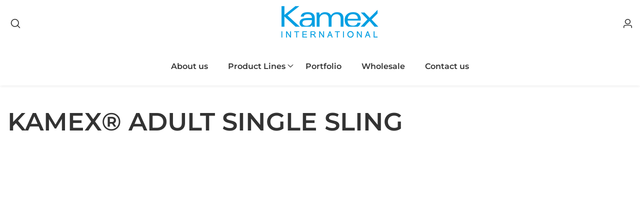

--- FILE ---
content_type: text/css
request_url: https://kamexinternational.com.co/cdn/shop/t/27/assets/component-cart-notification.css?v=2410284726509151891689631516
body_size: 240
content:
#offcanvas__mini_cart.active{transform:translate(0);opacity:1;visibility:visible}.cart-notification-product{align-items:flex-start;display:flex}.cart-close-icon a{display:block;width:20px;height:20px}@media screen and (min-width: 750px){.header-wrapper:not(.header-wrapper--border-bottom)+cart-notification .cart-notification{border-top-width:.1rem}}.cart-close-icon a:hover{color:rgba(var(--color-base-solid-button-labels))!important;background:rgba(var(--color-base-accent-2))}.cart-notification-product dl{margin-bottom:0;margin-top:0}.cart-notification-product__image{border:.1rem solid rgba(var(--color-foreground),.03);margin-right:1.5rem}.cart-notification-product__name{margin-bottom:0;margin-top:0;padding-right:15px}.cart-notification-product__option{color:rgba(var(--color-foreground),.7);margin-top:1rem}.cart-notification-product__option+.cart-notification-product__option{margin-top:.5rem}.cart-notification-product__option>*{display:inline-block;margin:0}.cart-notification-product{position:relative}.cart-close-icon a{display:block;width:30px;height:30px;color:rgb(var(--color-button-text));background:rgba(var(--color-button),var(--alpha-button-background));text-align:center;line-height:40px;border-radius:50%}.cart-close-icon .icon.icon-remove{width:20px;height:20px}.cart-notification__quantity-wrapper{display:inline-flex;align-items:center;gap:10px}.cart-notification__quantity-wrapper .cart-close-icon button.link{font-size:1.6rem}#cart-notification-product>div{margin-top:25px}.cart-notification-product .loading-overlay{z-index:9;left:50%;transform:translate(-50%,-50%);top:50%}.cart-notification-product.loading:before{position:absolute;content:"";width:100%;height:100%;background:#fff;z-index:8}.cart-notification-product svg.spinner{height:30px}.cart-notification__links{box-shadow:0 0 10px #81818133}.cart_notification_topbar{padding:20px 20px 0}.cart__items{padding:0 20px 20px}.cart_notification_links_inner{padding:20px}.cart_notification_footer{padding:20px 20px 0}.cart_notification_action_button{font-size:1.5rem;background:none;border:none;font-weight:600}.cart_notification_action_button+.cart_notification_action_button{border-left:1px solid rgba(var(--color-foreground),.3);justify-content:flex-end}.notification_action_drawer{box-shadow:20px 0 20px #0000001f;padding:1.5rem 2rem;position:absolute;transform:translate3d(0,100%,0);bottom:0;width:100%;transition:.25s ease-in-out;background:#fff;z-index:98}.notification_action_drawer.active{transform:translateZ(0)}.cart_action_drawer_overlay.active{position:absolute;width:100%;height:100%;background:#ffffffb3;z-index:8}.cart-notification-product__option+.cart-notification-product__option{margin-left:10px}.product-option span a{word-break:break-all}.product-option{display:flex}.product-option span+span{margin-left:10px}.product-option{margin-top:10px}span.discount__title>svg{width:1.5rem;margin-right:.5rem}span.discount__title{display:flex;align-items:center;text-transform:uppercase;font-style:italic}.cart_notification--discount .discounts__discount+.discounts__discount{margin-top:2rem}.cart_notification--discount{margin-bottom:2rem}.cart_notification--footer{gap:1.5rem}.cart_notification--footer .button.button--secondary.button--full-width{padding:1rem 1.5rem!important}.cart_notification--title svg{width:1.5rem;margin-right:.5rem}.estimate__shipping--title svg{width:1.5rem;margin-left:.5rem}.cart_notification--title,.estimate__shipping--title{display:inline-flex;align-items:center}.quantity.cart-notification--product{width:110px;border-radius:5px}.cart-notification--product .quantity__button{width:35px}.cart_notification_topbar>div+div{margin-top:15px}.cart__item_price .unit-price{margin-top:5px}.cart_notification_footer>button{flex-grow:1}.cart-notification-product__info p.caption-with-letter-spacing{font-size:1.3rem;opacity:.7}.discounts__discount>.icon{color:rgb(var(--color-foreground));width:1rem;height:1rem;margin-right:.5rem}.cart__item_price .discounts__discount{font-size:1.3rem;opacity:.8}.cart-notification-product__info .product-option{display:flex;gap:1rem;flex-wrap:wrap}.cart-notification-product__info .product-option span{margin:0}
/*# sourceMappingURL=/cdn/shop/t/27/assets/component-cart-notification.css.map?v=2410284726509151891689631516 */


--- FILE ---
content_type: text/javascript
request_url: https://kamexinternational.com.co/cdn/shop/t/27/assets/cart-notification.js?v=102775884574026318161689631515
body_size: 594
content:
class CartRemoveButton2 extends HTMLElement{constructor(){super(),this.addEventListener("click",event=>{event.preventDefault(),this.closest("cart-notification").deleteQuantity(this.dataset.index,0),this.closest(".cart-notification-product").classList.add("loading"),this.closest(".cart-notification-product").firstElementChild.classList.remove("hidden")})}}customElements.define("cart-remove-button-2",CartRemoveButton2);class CartNotification extends HTMLElement{constructor(){super(),this.notification=document.getElementById("offcanvas__mini_cart"),this.cartItemConatiner=document.getElementById("cart-notification-product"),this.emptyCartItem=document.getElementById("min-cart-items"),this.cartItemMessageShow=document.querySelector(".empty__cart__item"),this.emptyCartButtonDisable=document.getElementById("empty__cart__button"),this.cartAddSuccess=document.querySelector(".item__success_message "),this.cartEmptyHead=document.querySelector(".item__empty_message"),this.header=document.querySelector("sticky-header"),this.onBodyClick=this.handleBodyClick.bind(this),this.notification.addEventListener("keyup",evt=>evt.code==="Escape"&&this.close()),this.querySelectorAll('button[type="button"]').forEach(closeButton=>closeButton.addEventListener("click",this.close.bind(this))),this.currentItemCount=Array.from(this.querySelectorAll('[name="updates[]"]')).reduce((total,quantityInput)=>total+parseInt(quantityInput.value),0),this.debouncedOnChange=debounce(event=>{this.onChange(event)},300),this.addEventListener("change",this.debouncedOnChange.bind(this))}onChange(event){event.target.closest("select")||(this.updateQuantity(event.target.dataset.index,event.target.value,document.activeElement.getAttribute("name")),document.querySelector(".cart_action_drawer_overlay").classList.add("active"))}open(){this.notification.classList.add("animate","active"),document.querySelector("body").classList.add("added__overlay"),this.notification.addEventListener("transitionend",()=>{this.notification.focus(),trapFocus(this.notification)},{once:!0}),document.body.addEventListener("click",this.onBodyClick)}close(){document.getElementById("offcanvas__mini_cart").classList.remove("active"),document.querySelector("body").classList.remove("added__overlay"),document.body.removeEventListener("click",this.onBodyClick)}renderContents(parsedState){this.getSectionsToRender().forEach(section=>{let renderSelector=document.getElementById(section.id);renderSelector&&(renderSelector.innerHTML=this.getSectionInnerHTML(parsedState.sections[section.id]))}),parseInt(this.getSectionInnerHTML(parsedState.sections["cart-notification-count"]))==0?(this.emptyCartItem.classList.add("no-js-inline"),this.emptyCartButtonDisable.classList.add("no-js-inline"),this.cartItemMessageShow.classList.remove("no-js-inline"),this.cartAddSuccess.classList.add("no-js-inline"),this.cartEmptyHead.classList.remove("no-js-inline")):(this.emptyCartItem.classList.remove("no-js-inline"),this.emptyCartButtonDisable.classList.remove("no-js-inline"),this.cartItemMessageShow.classList.add("no-js-inline"),this.cartAddSuccess.classList.remove("no-js-inline"),this.cartEmptyHead.classList.add("no-js-inline")),this.header&&this.header.reveal(),this.open()}getSectionsToRender(){return[{id:"cart-notification-product"},{id:"cart-notification-subtotal"},{id:"cart-notification-count"},{id:"cart-notification-discount"}]}updateQuantity(line,quantity,name){const body=JSON.stringify({line,quantity,sections:this.getSectionsToRender().map(section=>section.id),sections_url:window.location.pathname});fetch(`${routes.cart_change_url}`,{...fetchConfig(),body}).then(response=>response.text()).then(state=>{let parsedState=JSON.parse(state);this.renderContents(parsedState),parsedState.item_count>0&&this.updateLiveRegions(line,parsedState.item_count)}).catch(()=>{console.error(e)}).finally(()=>{document.querySelector(".cart_action_drawer_overlay").classList.remove("active")})}updateLiveRegions(line,itemCount){this.currentItemCount===itemCount?(document.getElementById(`Line-item-error-${line}`).querySelector(".cart-item__error-text").innerHTML=window.cartStrings.quantityError.replace("[quantity]",document.getElementById(`Quantity-${line}`).value),document.getElementById(`Line-item-error-${line}`).classList.remove("no-js-inline")):document.getElementById(`Line-item-error-${line}`).classList.add("no-js-inline"),this.currentItemCount=itemCount}deleteQuantity(line,quantity,name){const body=JSON.stringify({line,quantity,sections:this.getSectionsToRender().map(section=>section.id),sections_url:window.location.pathname});fetch(`${routes.cart_change_url}`,{...fetchConfig(),body}).then(response=>response.text()).then(state=>{let parsedState=JSON.parse(state);this.renderContents(parsedState)}).catch(()=>{console.error(e)}).finally(()=>{document.querySelector(".cart_action_drawer_overlay").classList.remove("active")})}getSectionInnerHTML(html,selector=".shopify-section"){return new DOMParser().parseFromString(html,"text/html").querySelector(selector).innerHTML}handleBodyClick(evt){const target=evt.target;target!==this.notification&&!target.closest("cart-notification")&&!target.closest("#quickViewWrapper")&&this.close()}setActiveElement(element){this.activeElement=element}}customElements.define("cart-notification",CartNotification);class OpenMiniCart extends HTMLElement{constructor(){super(),this.cartButton=this.querySelector("a"),this.cartButton.addEventListener("click",event=>{event.preventDefault(),this.onClickMiniCart()}),this.notification=document.getElementById("offcanvas__mini_cart"),this.onBodyClassRemove=this.handleBodyClass.bind(this),this.notification.addEventListener("keyup",evt=>evt.code==="Escape"&&this.miniCartClose())}onClickMiniCart(){document.getElementById("offcanvas__mini_cart").classList.add("animate","active"),document.querySelector("body").classList.add("added__overlay"),this.notification.addEventListener("transitionend",()=>{this.notification.focus(),trapFocus(this.notification)},{once:!0}),document.body.addEventListener("click",this.onBodyClassRemove)}miniCartClose(){document.getElementById("offcanvas__mini_cart").classList.remove("active"),document.querySelector("body").classList.remove("added__overlay"),document.body.removeEventListener("click",this.onBodyClassRemove)}handleBodyClass(evt){let eventTarget=evt.target;!eventTarget.closest("cart-notification")&&!eventTarget.closest("open-minicart")&&!eventTarget.closest("button")&&this.miniCartClose()}}customElements.define("open-minicart",OpenMiniCart);
//# sourceMappingURL=/cdn/shop/t/27/assets/cart-notification.js.map?v=102775884574026318161689631515
